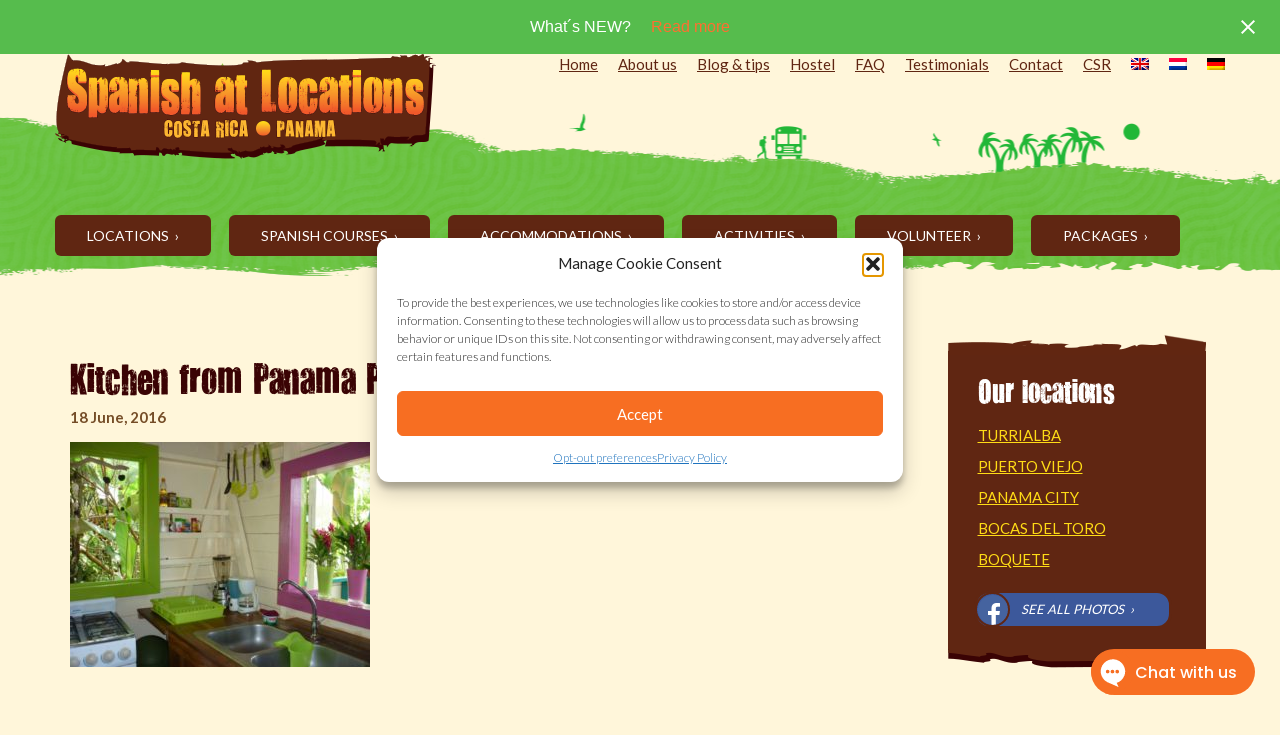

--- FILE ---
content_type: text/html; charset=UTF-8
request_url: https://spanishatlocations.com/accommodation/bocas-vacation-rentals/saigoncito78_3/
body_size: 11469
content:
<!DOCTYPE html>
<html lang="en">
<head>
    <meta charset="utf-8">
    <meta name="viewport" content="width=device-width, initial-scale=1.0">
    
    <link href='https://fonts.googleapis.com/css?family=Lato:300,400,700' rel='stylesheet' type='text/css'>
    <link href="https://maxcdn.bootstrapcdn.com/font-awesome/4.2.0/css/font-awesome.min.css" rel="stylesheet">
        <meta name='robots' content='index, follow, max-image-preview:large, max-snippet:-1, max-video-preview:-1' />
<link rel="alternate" hreflang="en-us" href="https://spanishatlocations.com/accommodation/bocas-vacation-rentals/saigoncito78_3/" />
<link rel="alternate" hreflang="nl-nl" href="https://spanishatlocations.com/nl/saigoncito78_3-2/" />
<link rel="alternate" hreflang="de-de" href="https://spanishatlocations.com/de/saigoncito78_3-2/" />
<link rel="alternate" hreflang="x-default" href="https://spanishatlocations.com/accommodation/bocas-vacation-rentals/saigoncito78_3/" />

	<!-- This site is optimized with the Yoast SEO plugin v26.6 - https://yoast.com/wordpress/plugins/seo/ -->
	<title>Kitchen from Panama Paradise cabins - Spanish at Locations</title>
	<link rel="canonical" href="https://spanishatlocations.com/accommodation/bocas-vacation-rentals/saigoncito78_3/" />
	<meta property="og:locale" content="en_US" />
	<meta property="og:type" content="article" />
	<meta property="og:title" content="Kitchen from Panama Paradise cabins - Spanish at Locations" />
	<meta property="og:url" content="https://spanishatlocations.com/accommodation/bocas-vacation-rentals/saigoncito78_3/" />
	<meta property="og:site_name" content="Spanish at Locations" />
	<meta property="article:publisher" content="https://www.facebook.com/spanishatlocations" />
	<meta property="article:modified_time" content="2016-12-12T17:02:35+00:00" />
	<meta property="og:image" content="https://spanishatlocations.com/accommodation/bocas-vacation-rentals/saigoncito78_3" />
	<meta property="og:image:width" content="600" />
	<meta property="og:image:height" content="450" />
	<meta property="og:image:type" content="image/jpeg" />
	<meta name="twitter:card" content="summary_large_image" />
	<meta name="twitter:site" content="@SpanishLocation" />
	<script type="application/ld+json" class="yoast-schema-graph">{"@context":"https://schema.org","@graph":[{"@type":"WebPage","@id":"https://spanishatlocations.com/accommodation/bocas-vacation-rentals/saigoncito78_3/","url":"https://spanishatlocations.com/accommodation/bocas-vacation-rentals/saigoncito78_3/","name":"Kitchen from Panama Paradise cabins - Spanish at Locations","isPartOf":{"@id":"https://spanishatlocations.com/#website"},"primaryImageOfPage":{"@id":"https://spanishatlocations.com/accommodation/bocas-vacation-rentals/saigoncito78_3/#primaryimage"},"image":{"@id":"https://spanishatlocations.com/accommodation/bocas-vacation-rentals/saigoncito78_3/#primaryimage"},"thumbnailUrl":"https://spanishatlocations.com/wp-content/uploads/saigoncito78_3.jpg","datePublished":"2016-06-18T23:13:41+00:00","dateModified":"2016-12-12T17:02:35+00:00","breadcrumb":{"@id":"https://spanishatlocations.com/accommodation/bocas-vacation-rentals/saigoncito78_3/#breadcrumb"},"inLanguage":"en-US","potentialAction":[{"@type":"ReadAction","target":["https://spanishatlocations.com/accommodation/bocas-vacation-rentals/saigoncito78_3/"]}]},{"@type":"ImageObject","inLanguage":"en-US","@id":"https://spanishatlocations.com/accommodation/bocas-vacation-rentals/saigoncito78_3/#primaryimage","url":"https://spanishatlocations.com/wp-content/uploads/saigoncito78_3.jpg","contentUrl":"https://spanishatlocations.com/wp-content/uploads/saigoncito78_3.jpg","width":600,"height":450,"caption":"Kitchen in tropical setting with purple and green details"},{"@type":"BreadcrumbList","@id":"https://spanishatlocations.com/accommodation/bocas-vacation-rentals/saigoncito78_3/#breadcrumb","itemListElement":[{"@type":"ListItem","position":1,"name":"Home","item":"https://spanishatlocations.com/"},{"@type":"ListItem","position":2,"name":"Bocas: Vacation Rentals","item":"https://spanishatlocations.com/accommodation/bocas-vacation-rentals/"},{"@type":"ListItem","position":3,"name":"Kitchen from Panama Paradise cabins"}]},{"@type":"WebSite","@id":"https://spanishatlocations.com/#website","url":"https://spanishatlocations.com/","name":"Spanish at Locations","description":"","publisher":{"@id":"https://spanishatlocations.com/#organization"},"potentialAction":[{"@type":"SearchAction","target":{"@type":"EntryPoint","urlTemplate":"https://spanishatlocations.com/?s={search_term_string}"},"query-input":{"@type":"PropertyValueSpecification","valueRequired":true,"valueName":"search_term_string"}}],"inLanguage":"en-US"},{"@type":"Organization","@id":"https://spanishatlocations.com/#organization","name":"Spanish at Locations","url":"https://spanishatlocations.com/","logo":{"@type":"ImageObject","inLanguage":"en-US","@id":"https://spanishatlocations.com/#/schema/logo/image/","url":"https://spanishatlocations.com/wp-content/uploads/spanishatlocations_logo.png","contentUrl":"https://spanishatlocations.com/wp-content/uploads/spanishatlocations_logo.png","width":356,"height":359,"caption":"Spanish at Locations"},"image":{"@id":"https://spanishatlocations.com/#/schema/logo/image/"},"sameAs":["https://www.facebook.com/spanishatlocations","https://x.com/SpanishLocation","https://www.youtube.com/user/spanishatlocations"]}]}</script>
	<!-- / Yoast SEO plugin. -->


<link rel="alternate" title="oEmbed (JSON)" type="application/json+oembed" href="https://spanishatlocations.com/wp-json/oembed/1.0/embed?url=https%3A%2F%2Fspanishatlocations.com%2Faccommodation%2Fbocas-vacation-rentals%2Fsaigoncito78_3%2F" />
<link rel="alternate" title="oEmbed (XML)" type="text/xml+oembed" href="https://spanishatlocations.com/wp-json/oembed/1.0/embed?url=https%3A%2F%2Fspanishatlocations.com%2Faccommodation%2Fbocas-vacation-rentals%2Fsaigoncito78_3%2F&#038;format=xml" />
<style id='wp-img-auto-sizes-contain-inline-css' type='text/css'>
img:is([sizes=auto i],[sizes^="auto," i]){contain-intrinsic-size:3000px 1500px}
/*# sourceURL=wp-img-auto-sizes-contain-inline-css */
</style>
<style id='wp-emoji-styles-inline-css' type='text/css'>

	img.wp-smiley, img.emoji {
		display: inline !important;
		border: none !important;
		box-shadow: none !important;
		height: 1em !important;
		width: 1em !important;
		margin: 0 0.07em !important;
		vertical-align: -0.1em !important;
		background: none !important;
		padding: 0 !important;
	}
/*# sourceURL=wp-emoji-styles-inline-css */
</style>
<link rel='stylesheet' id='wp-block-library-css' href='https://spanishatlocations.com/wp-includes/css/dist/block-library/style.min.css?ver=6.9' type='text/css' media='all' />
<style id='wp-block-library-inline-css' type='text/css'>
/*wp_block_styles_on_demand_placeholder:69750739846fb*/
/*# sourceURL=wp-block-library-inline-css */
</style>
<style id='classic-theme-styles-inline-css' type='text/css'>
/*! This file is auto-generated */
.wp-block-button__link{color:#fff;background-color:#32373c;border-radius:9999px;box-shadow:none;text-decoration:none;padding:calc(.667em + 2px) calc(1.333em + 2px);font-size:1.125em}.wp-block-file__button{background:#32373c;color:#fff;text-decoration:none}
/*# sourceURL=/wp-includes/css/classic-themes.min.css */
</style>
<link rel='stylesheet' id='wpml-legacy-dropdown-0-css' href='https://spanishatlocations.com/wp-content/plugins/sitepress-multilingual-cms/templates/language-switchers/legacy-dropdown/style.min.css?ver=1' type='text/css' media='all' />
<style id='wpml-legacy-dropdown-0-inline-css' type='text/css'>
.wpml-ls-statics-shortcode_actions, .wpml-ls-statics-shortcode_actions .wpml-ls-sub-menu, .wpml-ls-statics-shortcode_actions a {border-color:#cdcdcd;}.wpml-ls-statics-shortcode_actions a, .wpml-ls-statics-shortcode_actions .wpml-ls-sub-menu a, .wpml-ls-statics-shortcode_actions .wpml-ls-sub-menu a:link, .wpml-ls-statics-shortcode_actions li:not(.wpml-ls-current-language) .wpml-ls-link, .wpml-ls-statics-shortcode_actions li:not(.wpml-ls-current-language) .wpml-ls-link:link {color:#444444;background-color:#ffffff;}.wpml-ls-statics-shortcode_actions .wpml-ls-sub-menu a:hover,.wpml-ls-statics-shortcode_actions .wpml-ls-sub-menu a:focus, .wpml-ls-statics-shortcode_actions .wpml-ls-sub-menu a:link:hover, .wpml-ls-statics-shortcode_actions .wpml-ls-sub-menu a:link:focus {color:#000000;background-color:#eeeeee;}.wpml-ls-statics-shortcode_actions .wpml-ls-current-language > a {color:#444444;background-color:#ffffff;}.wpml-ls-statics-shortcode_actions .wpml-ls-current-language:hover>a, .wpml-ls-statics-shortcode_actions .wpml-ls-current-language>a:focus {color:#000000;background-color:#eeeeee;}
/*# sourceURL=wpml-legacy-dropdown-0-inline-css */
</style>
<link rel='stylesheet' id='wpml-menu-item-0-css' href='https://spanishatlocations.com/wp-content/plugins/sitepress-multilingual-cms/templates/language-switchers/menu-item/style.min.css?ver=1' type='text/css' media='all' />
<link rel='stylesheet' id='cmplz-general-css' href='https://spanishatlocations.com/wp-content/plugins/complianz-gdpr/assets/css/cookieblocker.min.css?ver=1767603350' type='text/css' media='all' />
<link rel='stylesheet' id='main-stylesheet-css' href='https://spanishatlocations.com/wp-content/themes/spanishatlocations/style.css?ver=0.0.1' type='text/css' media='all' />
<link rel='stylesheet' id='easy-notification-bar-css' href='https://spanishatlocations.com/wp-content/plugins/easy-notification-bar/assets/css/front.css?ver=1.6.1' type='text/css' media='all' />
<style id='easy-notification-bar-inline-css' type='text/css'>
.easy-notification-bar-is-disabled .easy-notification-bar{display:none!important;}.easy-notification-bar{background:#56bc4d;color:#ffffff;}
/*# sourceURL=easy-notification-bar-inline-css */
</style>
<!--n2css--><!--n2js--><script type="text/javascript" src="https://spanishatlocations.com/wp-includes/js/jquery/jquery.min.js?ver=3.7.1" id="jquery-core-js"></script>
<script type="text/javascript" src="https://spanishatlocations.com/wp-includes/js/jquery/jquery-migrate.min.js?ver=3.4.1" id="jquery-migrate-js"></script>
<script type="text/javascript" src="https://spanishatlocations.com/wp-content/plugins/sitepress-multilingual-cms/templates/language-switchers/legacy-dropdown/script.min.js?ver=1" id="wpml-legacy-dropdown-0-js"></script>
<script type="text/javascript" id="easy-notification-bar-inline-js-after">
/* <![CDATA[ */
(function(){const html = document.querySelector('html');if('undefined' !== typeof localStorage && 'yes' === localStorage.getItem('easy_notification_bar_is_hidden_1663088026') ){html.classList.add('easy-notification-bar-is-disabled');}else{html.classList.add('has-easy-notification-bar');}const script = document.querySelector('#easy-notification-bar-inline-js-after');if(script){script.remove();}}());
//# sourceURL=easy-notification-bar-inline-js-after
/* ]]> */
</script>
<link rel="https://api.w.org/" href="https://spanishatlocations.com/wp-json/" /><link rel="alternate" title="JSON" type="application/json" href="https://spanishatlocations.com/wp-json/wp/v2/media/1794" /><link rel="EditURI" type="application/rsd+xml" title="RSD" href="https://spanishatlocations.com/xmlrpc.php?rsd" />
<link rel='shortlink' href='https://spanishatlocations.com/?p=1794' />
<meta name="ti-site-data" content="eyJyIjoiMTowITc6MCEzMDowIiwibyI6Imh0dHBzOlwvXC9zcGFuaXNoYXRsb2NhdGlvbnMuY29tXC93cC1hZG1pblwvYWRtaW4tYWpheC5waHA/YWN0aW9uPXRpX29ubGluZV91c2Vyc19ib29raW5nJmFtcDtwPSUyRmFjY29tbW9kYXRpb24lMkZib2Nhcy12YWNhdGlvbi1yZW50YWxzJTJGc2FpZ29uY2l0bzc4XzMlMkYmYW1wO193cG5vbmNlPTYxZWE5NmYzZjkifQ==" /><meta name="generator" content="WPML ver:4.8.6 stt:39,1,3;" />
			<style>.cmplz-hidden {
					display: none !important;
				}</style>
		<script type="text/plain" data-service="hotjar" data-category="marketing">
		(function(h,o,t,j,a,r){
			h.hj=h.hj||function(){(h.hj.q=h.hj.q||[]).push(arguments)};
			h._hjSettings={hjid:2841945,hjsv:5};
			a=o.getElementsByTagName('head')[0];
			r=o.createElement('script');r.async=1;
			r.src=t+h._hjSettings.hjid+j+h._hjSettings.hjsv;
			a.appendChild(r);
		})(window,document,'//static.hotjar.com/c/hotjar-','.js?sv=');
		</script>
		<!-- Global site tag (gtag.js) - Google Ads: 994037974 -->
<script type="text/plain" data-service="google-analytics" data-category="statistics" async data-cmplz-src="https://www.googletagmanager.com/gtag/js?id=AW-994037974"></script>
<script>
  window.dataLayer = window.dataLayer || [];
  function gtag(){dataLayer.push(arguments);}
  gtag('js', new Date());

  gtag('config', 'AW-994037974');
</script>

<!-- Facebook Pixel Code -->
<script type="text/plain" data-service="facebook" data-category="marketing">
  !function(f,b,e,v,n,t,s)
  {if(f.fbq)return;n=f.fbq=function(){n.callMethod?
  n.callMethod.apply(n,arguments):n.queue.push(arguments)};
  if(!f._fbq)f._fbq=n;n.push=n;n.loaded=!0;n.version='2.0';
  n.queue=[];t=b.createElement(e);t.async=!0;
  t.src=v;s=b.getElementsByTagName(e)[0];
  s.parentNode.insertBefore(t,s)}(window, document,'script',
  'https://connect.facebook.net/en_US/fbevents.js');
  fbq('init', '334322940590957');
  fbq('track', 'PageView');
</script>
<noscript><img height="1" width="1" style="display:none"
  src="https://www.facebook.com/tr?id=334322940590957&ev=PageView&noscript=1"
/></noscript>
<!-- End Facebook Pixel Code -->
<!-- Global site tag (gtag.js) - Google Analytics -->
<script type="text/plain" data-service="google-analytics" data-category="statistics" async data-cmplz-src="https://www.googletagmanager.com/gtag/js?id=UA-15524717-1"></script>
<script>
  window.dataLayer = window.dataLayer || [];
  function gtag(){dataLayer.push(arguments);}
  gtag('js', new Date());

  gtag('config', 'UA-15524717-1');
</script>

<!-- Google Tag Manager -->
<script>(function(w,d,s,l,i){w[l]=w[l]||[];w[l].push({'gtm.start':
new Date().getTime(),event:'gtm.js'});var f=d.getElementsByTagName(s)[0],
j=d.createElement(s),dl=l!='dataLayer'?'&l='+l:'';j.async=true;j.src=
'https://www.googletagmanager.com/gtm.js?id='+i+dl;f.parentNode.insertBefore(j,f);
})(window,document,'script','dataLayer','GTM-PVQ36FD');</script>
<!-- End Google Tag Manager --><link rel="icon" href="https://spanishatlocations.com/wp-content/uploads/cropped-Logo-SpanishAtLocationsPeq-32x32.jpeg" sizes="32x32" />
<link rel="icon" href="https://spanishatlocations.com/wp-content/uploads/cropped-Logo-SpanishAtLocationsPeq-192x192.jpeg" sizes="192x192" />
<link rel="apple-touch-icon" href="https://spanishatlocations.com/wp-content/uploads/cropped-Logo-SpanishAtLocationsPeq-180x180.jpeg" />
<meta name="msapplication-TileImage" content="https://spanishatlocations.com/wp-content/uploads/cropped-Logo-SpanishAtLocationsPeq-270x270.jpeg" />
</head>

<body data-cmplz=1 class="attachment wp-singular attachment-template-default single single-attachment postid-1794 attachmentid-1794 attachment-jpeg wp-theme-spanishatlocations">
<!-- Google Tag Manager (noscript) -->
<noscript><iframe src="https://www.googletagmanager.com/ns.html?id=GTM-PVQ36FD"
height="0" width="0" style="display:none;visibility:hidden"></iframe></noscript>
<!-- End Google Tag Manager (noscript) -->
    			<div class="easy-notification-bar easy-notification-bar--align_center easy-notification-bar--button_right easy-notification-bar--collapsible easy-notification-bar--has_close_icon">
				<div class="easy-notification-bar-container enb-system-font">
											<div class="easy-notification-bar-message">What´s NEW? </div>
																<div class="easy-notification-bar-button">
							<a class="easy-notification-bar-button__link" href="/spanish-blog-tips" rel="noreferrer" target="_blank">Read more</a>
						</div>
									</div>
									<a class="easy-notification-bar__close" href="#" aria-label="Close notification" data-easy-notification-bar-close><svg width="24px" height="24px" xmlns="http://www.w3.org/2000/svg" viewBox="0 0 24 24" fill="currentColor"><path d="M0 0h24v24H0V0z" fill="none"/><path d="M19 6.41L17.59 5 12 10.59 6.41 5 5 6.41 10.59 12 5 17.59 6.41 19 12 13.41 17.59 19 19 17.59 13.41 12 19 6.41z"/></svg></a>
							</div>
			
<div class="main">

    <div class="masthead">

        <div class="navbar-mobile-menu navbar-fixed-top">

            <div class="container">

                <div class="nav navbar-nav">
                    <h1><a href="https://spanishatlocations.com"
                           title="Spanish at Locations">Spanish at Locations</a></h1>
                    <button type="button" class="navbar-toggle" data-toggle="collapse"
                            data-target=".navbar-collapse-mobile">
                        <span class="icon-bar"></span>
                        <span class="icon-bar"></span>
                        <span class="icon-bar"></span>
                        <span class="icon-bar"></span>
                    </button>
                </div>

                <nav class="collapse navbar-collapse-mobile mobile-menu" role="navigation">
                    <div class="menu-top-menu-container"><ul id="menu-top-menu" class="nav nav navbar-nav"><li id="menu-item-28" class="menu-item menu-item-type-post_type menu-item-object-page menu-item-home menu-item-28"><a href="https://spanishatlocations.com/">Home&nbsp;</a></li>
<li id="menu-item-29" class="menu-item menu-item-type-post_type menu-item-object-page menu-item-29"><a href="https://spanishatlocations.com/about-us/">About us&nbsp;</a></li>
<li id="menu-item-30" class="menu-item menu-item-type-post_type menu-item-object-page menu-item-30"><a href="https://spanishatlocations.com/spanish-blog-tips/">Blog &#038; tips&nbsp;</a></li>
<li id="menu-item-3244" class="menu-item menu-item-type-post_type menu-item-object-page menu-item-3244"><a href="https://spanishatlocations.com/book-room-hostel/">Hostel&nbsp;</a></li>
<li id="menu-item-31" class="menu-item menu-item-type-post_type menu-item-object-page menu-item-31"><a href="https://spanishatlocations.com/faq/">FAQ&nbsp;</a></li>
<li id="menu-item-6723" class="menu-item menu-item-type-post_type menu-item-object-page menu-item-6723"><a href="https://spanishatlocations.com/testimonials/">Testimonials&nbsp;</a></li>
<li id="menu-item-32" class="menu-item menu-item-type-post_type menu-item-object-page menu-item-32"><a href="https://spanishatlocations.com/contact/">Contact&nbsp;</a></li>
<li id="menu-item-5092" class="menu-item menu-item-type-post_type menu-item-object-page menu-item-5092"><a href="https://spanishatlocations.com/corporate-responsibility/">CSR&nbsp;</a></li>
<li id="menu-item-wpml-ls-3-en" class="menu-item-language menu-item-language-current menu-item wpml-ls-slot-3 wpml-ls-item wpml-ls-item-en wpml-ls-current-language wpml-ls-menu-item wpml-ls-first-item menu-item-type-wpml_ls_menu_item menu-item-object-wpml_ls_menu_item menu-item-wpml-ls-3-en"><a href="https://spanishatlocations.com/accommodation/bocas-vacation-rentals/saigoncito78_3/" role="menuitem"><img
            class="wpml-ls-flag"
            src="https://spanishatlocations.com/wp-content/plugins/sitepress-multilingual-cms/res/flags/en.png"
            alt="English"
            
            
    />&nbsp;</a></li>
<li id="menu-item-wpml-ls-3-nl" class="menu-item-language menu-item wpml-ls-slot-3 wpml-ls-item wpml-ls-item-nl wpml-ls-menu-item menu-item-type-wpml_ls_menu_item menu-item-object-wpml_ls_menu_item menu-item-wpml-ls-3-nl"><a href="https://spanishatlocations.com/nl/saigoncito78_3-2/" title="Switch to Dutch" aria-label="Switch to Dutch" role="menuitem"><img
            class="wpml-ls-flag"
            src="https://spanishatlocations.com/wp-content/plugins/sitepress-multilingual-cms/res/flags/nl.png"
            alt="Dutch"
            
            
    />&nbsp;</a></li>
<li id="menu-item-wpml-ls-3-de" class="menu-item-language menu-item wpml-ls-slot-3 wpml-ls-item wpml-ls-item-de wpml-ls-menu-item wpml-ls-last-item menu-item-type-wpml_ls_menu_item menu-item-object-wpml_ls_menu_item menu-item-wpml-ls-3-de"><a href="https://spanishatlocations.com/de/saigoncito78_3-2/" title="Switch to German" aria-label="Switch to German" role="menuitem"><img
            class="wpml-ls-flag"
            src="https://spanishatlocations.com/wp-content/plugins/sitepress-multilingual-cms/res/flags/de.png"
            alt="German"
            
            
    />&nbsp;</a></li>
</ul></div>                </nav>

            </div>

        </div><!-- nabar-mobile-menu -->

        <div class="banner navbar navbar-top-menu">

            <div class="container">

                <div class="row no-gutter">

                                            <div class="navbar-header">
                            <a class="brand" href="https://spanishatlocations.com">
                                <img
                                    src="https://spanishatlocations.com/wp-content/themes/spanishatlocations/img/spanishatlocations_logo_small.png"
                                    width="381" height="105"/>
                            </a>
                        </div>
                    
                    <div class="menu-top-menu-container"><ul id="menu-top-menu-1" class="nav nav navbar-nav"><li class="menu-item menu-item-type-post_type menu-item-object-page menu-item-home menu-item-28"><a href="https://spanishatlocations.com/">Home</a></li>
<li class="menu-item menu-item-type-post_type menu-item-object-page menu-item-29"><a href="https://spanishatlocations.com/about-us/">About us</a></li>
<li class="menu-item menu-item-type-post_type menu-item-object-page menu-item-30"><a href="https://spanishatlocations.com/spanish-blog-tips/">Blog &#038; tips</a></li>
<li class="menu-item menu-item-type-post_type menu-item-object-page menu-item-3244"><a href="https://spanishatlocations.com/book-room-hostel/">Hostel</a></li>
<li class="menu-item menu-item-type-post_type menu-item-object-page menu-item-31"><a href="https://spanishatlocations.com/faq/">FAQ</a></li>
<li class="menu-item menu-item-type-post_type menu-item-object-page menu-item-6723"><a href="https://spanishatlocations.com/testimonials/">Testimonials</a></li>
<li class="menu-item menu-item-type-post_type menu-item-object-page menu-item-32"><a href="https://spanishatlocations.com/contact/">Contact</a></li>
<li class="menu-item menu-item-type-post_type menu-item-object-page menu-item-5092"><a href="https://spanishatlocations.com/corporate-responsibility/">CSR</a></li>
<li class="menu-item-language menu-item-language-current menu-item wpml-ls-slot-3 wpml-ls-item wpml-ls-item-en wpml-ls-current-language wpml-ls-menu-item wpml-ls-first-item menu-item-type-wpml_ls_menu_item menu-item-object-wpml_ls_menu_item menu-item-wpml-ls-3-en"><a href="https://spanishatlocations.com/accommodation/bocas-vacation-rentals/saigoncito78_3/" role="menuitem"><img
            class="wpml-ls-flag"
            src="https://spanishatlocations.com/wp-content/plugins/sitepress-multilingual-cms/res/flags/en.png"
            alt="English"
            
            
    /></a></li>
<li class="menu-item-language menu-item wpml-ls-slot-3 wpml-ls-item wpml-ls-item-nl wpml-ls-menu-item menu-item-type-wpml_ls_menu_item menu-item-object-wpml_ls_menu_item menu-item-wpml-ls-3-nl"><a href="https://spanishatlocations.com/nl/saigoncito78_3-2/" title="Switch to Dutch" aria-label="Switch to Dutch" role="menuitem"><img
            class="wpml-ls-flag"
            src="https://spanishatlocations.com/wp-content/plugins/sitepress-multilingual-cms/res/flags/nl.png"
            alt="Dutch"
            
            
    /></a></li>
<li class="menu-item-language menu-item wpml-ls-slot-3 wpml-ls-item wpml-ls-item-de wpml-ls-menu-item wpml-ls-last-item menu-item-type-wpml_ls_menu_item menu-item-object-wpml_ls_menu_item menu-item-wpml-ls-3-de"><a href="https://spanishatlocations.com/de/saigoncito78_3-2/" title="Switch to German" aria-label="Switch to German" role="menuitem"><img
            class="wpml-ls-flag"
            src="https://spanishatlocations.com/wp-content/plugins/sitepress-multilingual-cms/res/flags/de.png"
            alt="German"
            
            
    /></a></li>
</ul></div>
                </div><!-- row -->

            </div><!-- container -->

        </div><!-- top-menu -->


        

        <div class="banner navbar navbar-default main-nav">

            <div class="container">

                <div class="row no-gutter">

                    <nav role="navigation">
                        <div class="menu-main-menu-container"><ul id="menu-main-menu" class="nav nav navbar-nav"><li id="menu-item-3005" class="location-menu-item menu-item menu-item-type-post_type_archive menu-item-object-location menu-item-3005"><a href="https://spanishatlocations.com/spanish-school-locations/">Locations&nbsp;</a></li>
<li id="menu-item-3007" class="course-menu-item menu-item menu-item-type-post_type_archive menu-item-object-course menu-item-3007"><a href="https://spanishatlocations.com/spanish-courses/">Spanish Courses&nbsp;</a></li>
<li id="menu-item-3006" class="accomodation-menu-item menu-item menu-item-type-post_type_archive menu-item-object-accomodation menu-item-3006"><a href="https://spanishatlocations.com/accommodation/">Accommodations&nbsp;</a></li>
<li id="menu-item-3008" class="activities-menu-item menu-item menu-item-type-post_type_archive menu-item-object-activities menu-item-3008"><a href="https://spanishatlocations.com/activities/">Activities&nbsp;</a></li>
<li id="menu-item-3009" class="volunteer-menu-item menu-item menu-item-type-post_type_archive menu-item-object-volunteer menu-item-3009"><a href="https://spanishatlocations.com/volunteer/">Volunteer&nbsp;</a></li>
<li id="menu-item-3010" class="program-menu-item menu-item menu-item-type-post_type_archive menu-item-object-program menu-item-3010"><a href="https://spanishatlocations.com/packages/">Packages&nbsp;</a></li>
</ul></div>
                    </nav>

                </div><!-- row -->


            </div><!-- container -->

        </div><!-- main-nav -->

    </div><!-- masthead -->	
	<section class="content">

		<div class="container">
			
			<div class="row">
				
				<div class="col-md-9 content-area">
				
						
					
							
						
							
						
							<div class="post">
								
								<h1>Kitchen from Panama Paradise cabins</h2>
									
																
								<time class="date" datetime="06-18-2016">18 June, 2016</time>
									
								<p class="attachment"><a href='https://spanishatlocations.com/wp-content/uploads/saigoncito78_3.jpg'><img fetchpriority="high" decoding="async" width="300" height="225" src="https://spanishatlocations.com/wp-content/uploads/saigoncito78_3-300x225.jpg" class="attachment-medium size-medium" alt="Kitchen in tropical setting with purple and green details" srcset="https://spanishatlocations.com/wp-content/uploads/saigoncito78_3-300x225.jpg 300w, https://spanishatlocations.com/wp-content/uploads/saigoncito78_3.jpg 600w" sizes="(max-width: 300px) 100vw, 300px" /></a></p>
								
							</div>
							
		
									
				</div><!-- col -->
				
				
				<div class="col-md-3"> 
					
					<div class="sidebar">
	
	<div class="before"></div>
	
	<div id="sidebar">	
			
		<h2>Our locations</h2> 
		
		<ul class="nav">
			
						
			<li class="page_item page-item-46"><a href="https://spanishatlocations.com/spanish-school-locations/learn-spanish-in-turrialba/">Turrialba</a></li>
<li class="page_item page-item-47"><a href="https://spanishatlocations.com/spanish-school-locations/learn-spanish-in-puerto-viejo/">Puerto Viejo</a></li>
<li class="page_item page-item-48"><a href="https://spanishatlocations.com/spanish-school-locations/learn-spanish-in-panama-city/">Panama City</a></li>
<li class="page_item page-item-49"><a href="https://spanishatlocations.com/spanish-school-locations/learn-spanish-in-bocas-del-toro/">Bocas del Toro</a></li>
<li class="page_item page-item-50"><a href="https://spanishatlocations.com/spanish-school-locations/learn-spanish-in-boquete/">Boquete</a></li>
 
							
		</ul>
		
				
			<a href="https://www.facebook.com/spanishatlocations" title="Kitchen from Panama Paradise cabins Facebook" target="_blank" class="btn btn-fb">See all photos&nbsp;&nbsp;&rsaquo;</a>
		
				
	</div><!-- #sidebar -->
	
	<div class="after"></div>
	
</div><!-- .sidebar -->							
				</div><!-- col -->
				
			</div><!-- row-->
		
		</div><!-- container-->			

	</section>
	
<div class="footer-spacer"></div>

<footer id="footer">
	
	<div class="container">
		
		<div class="row">
		    
	        <div class="col-sm-2">
    	        
    	        <div class="h5">Menu</div>
    				
    				<nav role="navigation">
                        <div class="menu-footer-menu-container"><ul id="menu-footer-menu" class="list-unstyled"><li id="menu-item-39" class="menu-item menu-item-type-post_type menu-item-object-page menu-item-home menu-item-39"><a href="https://spanishatlocations.com/">Home</a></li>
<li id="menu-item-40" class="menu-item menu-item-type-post_type menu-item-object-page menu-item-40"><a href="https://spanishatlocations.com/about-us/">About us</a></li>
<li id="menu-item-42" class="menu-item menu-item-type-post_type menu-item-object-page menu-item-42"><a href="https://spanishatlocations.com/faq/">FAQ</a></li>
<li id="menu-item-3245" class="menu-item menu-item-type-post_type menu-item-object-page menu-item-3245"><a href="https://spanishatlocations.com/book-room-hostel/">Book a room</a></li>
<li id="menu-item-5093" class="menu-item menu-item-type-post_type menu-item-object-page menu-item-5093"><a href="https://spanishatlocations.com/corporate-responsibility/">Corporate responsibility</a></li>
<li id="menu-item-5323" class="menu-item menu-item-type-post_type menu-item-object-page menu-item-privacy-policy menu-item-5323"><a rel="privacy-policy" href="https://spanishatlocations.com/privacy-policy/">Privacy Policy</a></li>
<li id="menu-item-5329" class="menu-item menu-item-type-post_type menu-item-object-page menu-item-5329"><a href="https://spanishatlocations.com/opt-out-preferences/">Opt-out preferences</a></li>
</ul></div>    				</nav>
    				
            </div><!-- col -->
    		
    		<div class="col-sm-3">
	    		
				<div class="h5">Other services &amp; options</div>

								
					<ul class="list-unstyled">
						<li><a href="https://spanishatlocations.com/what-other-people-say/">What other people say</a></li><li><a href="https://spanishatlocations.com/application-to-volunteer-with-us/">Want to volunteer in our company?</a></li>					</ul>
				
				
            </div><!-- col -->
            
    		<div class="col-sm-3 no-padding">
	    		
    	        <div class="h5">Contact</div>

								
					<ul class="list-unstyled">
												<li>Contact us on whatsapp: +507 63642434</li>
												<li><a href="https://spanishatlocations.com/contact/">Request a call-back</a></li>
												<li><a href="https://spanishatlocations.com/contact/">Use our contact form</a></li>
											</ul>
				
								
				<ul class="list-inline">
					<li><a href="https://twitter.com/SpanishLocation" target="_blank" class="social-icon twitter"></a></li>
					<li><a href="http://www.youtube.com/user/spanishatlocations" target="_blank" class="social-icon youtube"></a></li>
					<li><a href="https://www.facebook.com/spanishatlocations" target="_blank" class="social-icon facebook"></a></li>
					<li><a href="skype:spanish.at.locations?call" target="_blank" class="social-icon skype"></a></li>
    			</ul>
    			
            </div><!-- col -->
            
            <div class="col-sm-4 no-padding">
	            
    	       <a href="https://spanishatlocations.com/about-us/study-for-our-planet/" title="Study for our planet"><img src="https://spanishatlocations.com/wp-content/themes/spanishatlocations/img/study-for-our-planet.png" width="130" height="145" title="Study for our planet" class="img-responsive pull-left hidden-sm margin-bottom"/></a>
    	        
	            
    	        <a href="https://spanishatlocations.com/booking-prices/" class="btn btn-booking-call pull-right">Booking &amp; prices &rsaquo;</a>
    	        
            </div><!-- col --> 
		        
		</div><!-- row -->
		
	</div><!-- container -->
	
</footer>

</div> <!-- main -->

    <script src="https://spanishatlocations.com/wp-content/themes/spanishatlocations/js/min/bootstrap-min.js"></script>
	<script src="https://spanishatlocations.com/wp-content/themes/spanishatlocations/js/jquery.flexslider-min.js"></script>
	<script src="https://spanishatlocations.com/wp-content/themes/spanishatlocations/js/min/retina-min.js"></script>
	<script src="https://spanishatlocations.com/wp-content/themes/spanishatlocations/js/functions.js"></script>
	<script type="speculationrules">
{"prefetch":[{"source":"document","where":{"and":[{"href_matches":"/*"},{"not":{"href_matches":["/wp-*.php","/wp-admin/*","/wp-content/uploads/*","/wp-content/*","/wp-content/plugins/*","/wp-content/themes/spanishatlocations/*","/*\\?(.+)"]}},{"not":{"selector_matches":"a[rel~=\"nofollow\"]"}},{"not":{"selector_matches":".no-prefetch, .no-prefetch a"}}]},"eagerness":"conservative"}]}
</script>

<!-- Consent Management powered by Complianz | GDPR/CCPA Cookie Consent https://wordpress.org/plugins/complianz-gdpr -->
<div id="cmplz-cookiebanner-container"><div class="cmplz-cookiebanner cmplz-hidden banner-1 bottom-right-view-preferences optout cmplz-center cmplz-categories-type-view-preferences" aria-modal="true" data-nosnippet="true" role="dialog" aria-live="polite" aria-labelledby="cmplz-header-1-optout" aria-describedby="cmplz-message-1-optout">
	<div class="cmplz-header">
		<div class="cmplz-logo"></div>
		<div class="cmplz-title" id="cmplz-header-1-optout">Manage Cookie Consent</div>
		<div class="cmplz-close" tabindex="0" role="button" aria-label="Close dialog">
			<svg aria-hidden="true" focusable="false" data-prefix="fas" data-icon="times" class="svg-inline--fa fa-times fa-w-11" role="img" xmlns="http://www.w3.org/2000/svg" viewBox="0 0 352 512"><path fill="currentColor" d="M242.72 256l100.07-100.07c12.28-12.28 12.28-32.19 0-44.48l-22.24-22.24c-12.28-12.28-32.19-12.28-44.48 0L176 189.28 75.93 89.21c-12.28-12.28-32.19-12.28-44.48 0L9.21 111.45c-12.28 12.28-12.28 32.19 0 44.48L109.28 256 9.21 356.07c-12.28 12.28-12.28 32.19 0 44.48l22.24 22.24c12.28 12.28 32.2 12.28 44.48 0L176 322.72l100.07 100.07c12.28 12.28 32.2 12.28 44.48 0l22.24-22.24c12.28-12.28 12.28-32.19 0-44.48L242.72 256z"></path></svg>
		</div>
	</div>

	<div class="cmplz-divider cmplz-divider-header"></div>
	<div class="cmplz-body">
		<div class="cmplz-message" id="cmplz-message-1-optout">To provide the best experiences, we use technologies like cookies to store and/or access device information. Consenting to these technologies will allow us to process data such as browsing behavior or unique IDs on this site. Not consenting or withdrawing consent, may adversely affect certain features and functions.</div>
		<!-- categories start -->
		<div class="cmplz-categories">
			<details class="cmplz-category cmplz-functional" >
				<summary>
						<span class="cmplz-category-header">
							<span class="cmplz-category-title">Functional</span>
							<span class='cmplz-always-active'>
								<span class="cmplz-banner-checkbox">
									<input type="checkbox"
										   id="cmplz-functional-optout"
										   data-category="cmplz_functional"
										   class="cmplz-consent-checkbox cmplz-functional"
										   size="40"
										   value="1"/>
									<label class="cmplz-label" for="cmplz-functional-optout"><span class="screen-reader-text">Functional</span></label>
								</span>
								Always active							</span>
							<span class="cmplz-icon cmplz-open">
								<svg xmlns="http://www.w3.org/2000/svg" viewBox="0 0 448 512"  height="18" ><path d="M224 416c-8.188 0-16.38-3.125-22.62-9.375l-192-192c-12.5-12.5-12.5-32.75 0-45.25s32.75-12.5 45.25 0L224 338.8l169.4-169.4c12.5-12.5 32.75-12.5 45.25 0s12.5 32.75 0 45.25l-192 192C240.4 412.9 232.2 416 224 416z"/></svg>
							</span>
						</span>
				</summary>
				<div class="cmplz-description">
					<span class="cmplz-description-functional">The technical storage or access is strictly necessary for the legitimate purpose of enabling the use of a specific service explicitly requested by the subscriber or user, or for the sole purpose of carrying out the transmission of a communication over an electronic communications network.</span>
				</div>
			</details>

			<details class="cmplz-category cmplz-preferences" >
				<summary>
						<span class="cmplz-category-header">
							<span class="cmplz-category-title">Preferences</span>
							<span class="cmplz-banner-checkbox">
								<input type="checkbox"
									   id="cmplz-preferences-optout"
									   data-category="cmplz_preferences"
									   class="cmplz-consent-checkbox cmplz-preferences"
									   size="40"
									   value="1"/>
								<label class="cmplz-label" for="cmplz-preferences-optout"><span class="screen-reader-text">Preferences</span></label>
							</span>
							<span class="cmplz-icon cmplz-open">
								<svg xmlns="http://www.w3.org/2000/svg" viewBox="0 0 448 512"  height="18" ><path d="M224 416c-8.188 0-16.38-3.125-22.62-9.375l-192-192c-12.5-12.5-12.5-32.75 0-45.25s32.75-12.5 45.25 0L224 338.8l169.4-169.4c12.5-12.5 32.75-12.5 45.25 0s12.5 32.75 0 45.25l-192 192C240.4 412.9 232.2 416 224 416z"/></svg>
							</span>
						</span>
				</summary>
				<div class="cmplz-description">
					<span class="cmplz-description-preferences">The technical storage or access is necessary for the legitimate purpose of storing preferences that are not requested by the subscriber or user.</span>
				</div>
			</details>

			<details class="cmplz-category cmplz-statistics" >
				<summary>
						<span class="cmplz-category-header">
							<span class="cmplz-category-title">Statistics</span>
							<span class="cmplz-banner-checkbox">
								<input type="checkbox"
									   id="cmplz-statistics-optout"
									   data-category="cmplz_statistics"
									   class="cmplz-consent-checkbox cmplz-statistics"
									   size="40"
									   value="1"/>
								<label class="cmplz-label" for="cmplz-statistics-optout"><span class="screen-reader-text">Statistics</span></label>
							</span>
							<span class="cmplz-icon cmplz-open">
								<svg xmlns="http://www.w3.org/2000/svg" viewBox="0 0 448 512"  height="18" ><path d="M224 416c-8.188 0-16.38-3.125-22.62-9.375l-192-192c-12.5-12.5-12.5-32.75 0-45.25s32.75-12.5 45.25 0L224 338.8l169.4-169.4c12.5-12.5 32.75-12.5 45.25 0s12.5 32.75 0 45.25l-192 192C240.4 412.9 232.2 416 224 416z"/></svg>
							</span>
						</span>
				</summary>
				<div class="cmplz-description">
					<span class="cmplz-description-statistics">The technical storage or access that is used exclusively for statistical purposes.</span>
					<span class="cmplz-description-statistics-anonymous">The technical storage or access that is used exclusively for anonymous statistical purposes. Without a subpoena, voluntary compliance on the part of your Internet Service Provider, or additional records from a third party, information stored or retrieved for this purpose alone cannot usually be used to identify you.</span>
				</div>
			</details>
			<details class="cmplz-category cmplz-marketing" >
				<summary>
						<span class="cmplz-category-header">
							<span class="cmplz-category-title">Marketing</span>
							<span class="cmplz-banner-checkbox">
								<input type="checkbox"
									   id="cmplz-marketing-optout"
									   data-category="cmplz_marketing"
									   class="cmplz-consent-checkbox cmplz-marketing"
									   size="40"
									   value="1"/>
								<label class="cmplz-label" for="cmplz-marketing-optout"><span class="screen-reader-text">Marketing</span></label>
							</span>
							<span class="cmplz-icon cmplz-open">
								<svg xmlns="http://www.w3.org/2000/svg" viewBox="0 0 448 512"  height="18" ><path d="M224 416c-8.188 0-16.38-3.125-22.62-9.375l-192-192c-12.5-12.5-12.5-32.75 0-45.25s32.75-12.5 45.25 0L224 338.8l169.4-169.4c12.5-12.5 32.75-12.5 45.25 0s12.5 32.75 0 45.25l-192 192C240.4 412.9 232.2 416 224 416z"/></svg>
							</span>
						</span>
				</summary>
				<div class="cmplz-description">
					<span class="cmplz-description-marketing">The technical storage or access is required to create user profiles to send advertising, or to track the user on a website or across several websites for similar marketing purposes.</span>
				</div>
			</details>
		</div><!-- categories end -->
			</div>

	<div class="cmplz-links cmplz-information">
		<ul>
			<li><a class="cmplz-link cmplz-manage-options cookie-statement" href="#" data-relative_url="#cmplz-manage-consent-container">Manage options</a></li>
			<li><a class="cmplz-link cmplz-manage-third-parties cookie-statement" href="#" data-relative_url="#cmplz-cookies-overview">Manage services</a></li>
			<li><a class="cmplz-link cmplz-manage-vendors tcf cookie-statement" href="#" data-relative_url="#cmplz-tcf-wrapper">Manage {vendor_count} vendors</a></li>
			<li><a class="cmplz-link cmplz-external cmplz-read-more-purposes tcf" target="_blank" rel="noopener noreferrer nofollow" href="https://cookiedatabase.org/tcf/purposes/" aria-label="Read more about TCF purposes on Cookie Database">Read more about these purposes</a></li>
		</ul>
			</div>

	<div class="cmplz-divider cmplz-footer"></div>

	<div class="cmplz-buttons">
		<button class="cmplz-btn cmplz-accept">Accept</button>
		<button class="cmplz-btn cmplz-deny">Deny</button>
		<button class="cmplz-btn cmplz-view-preferences">View preferences</button>
		<button class="cmplz-btn cmplz-save-preferences">Save preferences</button>
		<a class="cmplz-btn cmplz-manage-options tcf cookie-statement" href="#" data-relative_url="#cmplz-manage-consent-container">View preferences</a>
			</div>

	
	<div class="cmplz-documents cmplz-links">
		<ul>
			<li><a class="cmplz-link cookie-statement" href="#" data-relative_url="">{title}</a></li>
			<li><a class="cmplz-link privacy-statement" href="#" data-relative_url="">{title}</a></li>
			<li><a class="cmplz-link impressum" href="#" data-relative_url="">{title}</a></li>
		</ul>
			</div>
</div>
</div>
					<div id="cmplz-manage-consent" data-nosnippet="true"><button class="cmplz-btn cmplz-hidden cmplz-manage-consent manage-consent-1">Manage consent</button>

</div><script type="text/javascript" id="easy-notification-bar-js-extra">
/* <![CDATA[ */
var easyNotificationBar = {"local_storage_keyname":"easy_notification_bar_is_hidden_1663088026"};
//# sourceURL=easy-notification-bar-js-extra
/* ]]> */
</script>
<script type="text/javascript" src="https://spanishatlocations.com/wp-content/plugins/easy-notification-bar/assets/js/front.js?ver=1.6.1" id="easy-notification-bar-js" defer="defer" data-wp-strategy="defer"></script>
<script type="text/javascript" id="cmplz-cookiebanner-js-extra">
/* <![CDATA[ */
var complianz = {"prefix":"cmplz_","user_banner_id":"1","set_cookies":[],"block_ajax_content":"","banner_version":"23","version":"7.4.4.2","store_consent":"","do_not_track_enabled":"","consenttype":"optout","region":"us","geoip":"","dismiss_timeout":"","disable_cookiebanner":"","soft_cookiewall":"","dismiss_on_scroll":"","cookie_expiry":"365","url":"https://spanishatlocations.com/wp-json/complianz/v1/","locale":"lang=en&locale=en_US","set_cookies_on_root":"","cookie_domain":"","current_policy_id":"14","cookie_path":"/","categories":{"statistics":"statistics","marketing":"marketing"},"tcf_active":"","placeholdertext":"Click to accept {category} cookies and enable this content","css_file":"https://spanishatlocations.com/wp-content/uploads/complianz/css/banner-{banner_id}-{type}.css?v=23","page_links":{"us":{"cookie-statement":{"title":"Opt-out preferences","url":"https://spanishatlocations.com/opt-out-preferences/"},"privacy-statement":{"title":"Privacy Policy","url":"https://spanishatlocations.com/privacy-policy/"}}},"tm_categories":"","forceEnableStats":"","preview":"","clean_cookies":"","aria_label":"Click to accept {category} cookies and enable this content"};
//# sourceURL=cmplz-cookiebanner-js-extra
/* ]]> */
</script>
<script defer type="text/javascript" src="https://spanishatlocations.com/wp-content/plugins/complianz-gdpr/cookiebanner/js/complianz.min.js?ver=1767603350" id="cmplz-cookiebanner-js"></script>
<script id="wp-emoji-settings" type="application/json">
{"baseUrl":"https://s.w.org/images/core/emoji/17.0.2/72x72/","ext":".png","svgUrl":"https://s.w.org/images/core/emoji/17.0.2/svg/","svgExt":".svg","source":{"concatemoji":"https://spanishatlocations.com/wp-includes/js/wp-emoji-release.min.js?ver=6.9"}}
</script>
<script type="module">
/* <![CDATA[ */
/*! This file is auto-generated */
const a=JSON.parse(document.getElementById("wp-emoji-settings").textContent),o=(window._wpemojiSettings=a,"wpEmojiSettingsSupports"),s=["flag","emoji"];function i(e){try{var t={supportTests:e,timestamp:(new Date).valueOf()};sessionStorage.setItem(o,JSON.stringify(t))}catch(e){}}function c(e,t,n){e.clearRect(0,0,e.canvas.width,e.canvas.height),e.fillText(t,0,0);t=new Uint32Array(e.getImageData(0,0,e.canvas.width,e.canvas.height).data);e.clearRect(0,0,e.canvas.width,e.canvas.height),e.fillText(n,0,0);const a=new Uint32Array(e.getImageData(0,0,e.canvas.width,e.canvas.height).data);return t.every((e,t)=>e===a[t])}function p(e,t){e.clearRect(0,0,e.canvas.width,e.canvas.height),e.fillText(t,0,0);var n=e.getImageData(16,16,1,1);for(let e=0;e<n.data.length;e++)if(0!==n.data[e])return!1;return!0}function u(e,t,n,a){switch(t){case"flag":return n(e,"\ud83c\udff3\ufe0f\u200d\u26a7\ufe0f","\ud83c\udff3\ufe0f\u200b\u26a7\ufe0f")?!1:!n(e,"\ud83c\udde8\ud83c\uddf6","\ud83c\udde8\u200b\ud83c\uddf6")&&!n(e,"\ud83c\udff4\udb40\udc67\udb40\udc62\udb40\udc65\udb40\udc6e\udb40\udc67\udb40\udc7f","\ud83c\udff4\u200b\udb40\udc67\u200b\udb40\udc62\u200b\udb40\udc65\u200b\udb40\udc6e\u200b\udb40\udc67\u200b\udb40\udc7f");case"emoji":return!a(e,"\ud83e\u1fac8")}return!1}function f(e,t,n,a){let r;const o=(r="undefined"!=typeof WorkerGlobalScope&&self instanceof WorkerGlobalScope?new OffscreenCanvas(300,150):document.createElement("canvas")).getContext("2d",{willReadFrequently:!0}),s=(o.textBaseline="top",o.font="600 32px Arial",{});return e.forEach(e=>{s[e]=t(o,e,n,a)}),s}function r(e){var t=document.createElement("script");t.src=e,t.defer=!0,document.head.appendChild(t)}a.supports={everything:!0,everythingExceptFlag:!0},new Promise(t=>{let n=function(){try{var e=JSON.parse(sessionStorage.getItem(o));if("object"==typeof e&&"number"==typeof e.timestamp&&(new Date).valueOf()<e.timestamp+604800&&"object"==typeof e.supportTests)return e.supportTests}catch(e){}return null}();if(!n){if("undefined"!=typeof Worker&&"undefined"!=typeof OffscreenCanvas&&"undefined"!=typeof URL&&URL.createObjectURL&&"undefined"!=typeof Blob)try{var e="postMessage("+f.toString()+"("+[JSON.stringify(s),u.toString(),c.toString(),p.toString()].join(",")+"));",a=new Blob([e],{type:"text/javascript"});const r=new Worker(URL.createObjectURL(a),{name:"wpTestEmojiSupports"});return void(r.onmessage=e=>{i(n=e.data),r.terminate(),t(n)})}catch(e){}i(n=f(s,u,c,p))}t(n)}).then(e=>{for(const n in e)a.supports[n]=e[n],a.supports.everything=a.supports.everything&&a.supports[n],"flag"!==n&&(a.supports.everythingExceptFlag=a.supports.everythingExceptFlag&&a.supports[n]);var t;a.supports.everythingExceptFlag=a.supports.everythingExceptFlag&&!a.supports.flag,a.supports.everything||((t=a.source||{}).concatemoji?r(t.concatemoji):t.wpemoji&&t.twemoji&&(r(t.twemoji),r(t.wpemoji)))});
//# sourceURL=https://spanishatlocations.com/wp-includes/js/wp-emoji-loader.min.js
/* ]]> */
</script>


 <div id="formillachat" style="z-index:100 "></div><div id="formillawindowholder"><span style="display:none"></span></div><script type="text/javascript">      (function () {       var head = document.getElementsByTagName("head").item(0);       var script = document.createElement('script');       var src = (document.location.protocol == "https:" ? 'https://www.formilla.com/scripts/feedback.js' : 'http://www.formilla.com/scripts/feedback.js');      script.setAttribute("type", "text/javascript"); script.setAttribute("src", src); script.setAttribute("async", true);       var complete = false;       script.onload = script.onreadystatechange = function () {         if (!complete && (!this.readyState || this.readyState == 'loaded' || this.readyState == 'complete')) {           complete = true;           Formilla.guid = 'cs220938-ae85-427e-a676-ecdca74cff91';          Formilla.loadFormillaChatButton();             }      };       head.appendChild(script);   })();  </script> 	
  </body>
</html>

--- FILE ---
content_type: application/javascript
request_url: https://spanishatlocations.com/wp-content/themes/spanishatlocations/js/min/bootstrap-min.js
body_size: 3380
content:
+function($){"use strict";function t(t){return this.each(function(){var n=$(this),i=n.data("bs.affix"),a="object"==typeof t&&t;i||n.data("bs.affix",i=new e(this,a)),"string"==typeof t&&i[t]()})}var e=function(t,n){this.options=$.extend({},e.DEFAULTS,n),this.$target=$(this.options.target).on("scroll.bs.affix.data-api",$.proxy(this.checkPosition,this)).on("click.bs.affix.data-api",$.proxy(this.checkPositionWithEventLoop,this)),this.$element=$(t),this.affixed=this.unpin=this.pinnedOffset=null,this.checkPosition()};e.VERSION="3.3.0",e.RESET="affix affix-top affix-bottom",e.DEFAULTS={offset:0,target:window},e.prototype.getState=function(t,e,n,i){var a=this.$target.scrollTop(),o=this.$element.offset(),s=this.$target.height();if(null!=n&&"top"==this.affixed)return n>a?"top":!1;if("bottom"==this.affixed)return null!=n?a+this.unpin<=o.top?!1:"bottom":t-i>=a+s?!1:"bottom";var r=null==this.affixed,l=r?a:o.top,d=r?s:e;return null!=n&&n>=l?"top":null!=i&&l+d>=t-i?"bottom":!1},e.prototype.getPinnedOffset=function(){if(this.pinnedOffset)return this.pinnedOffset;this.$element.removeClass(e.RESET).addClass("affix");var t=this.$target.scrollTop(),n=this.$element.offset();return this.pinnedOffset=n.top-t},e.prototype.checkPositionWithEventLoop=function(){setTimeout($.proxy(this.checkPosition,this),1)},e.prototype.checkPosition=function(){if(this.$element.is(":visible")){var t=this.$element.height(),n=this.options.offset,i=n.top,a=n.bottom,o=$("body").height();"object"!=typeof n&&(a=i=n),"function"==typeof i&&(i=n.top(this.$element)),"function"==typeof a&&(a=n.bottom(this.$element));var s=this.getState(o,t,i,a);if(this.affixed!=s){null!=this.unpin&&this.$element.css("top","");var r="affix"+(s?"-"+s:""),l=$.Event(r+".bs.affix");if(this.$element.trigger(l),l.isDefaultPrevented())return;this.affixed=s,this.unpin="bottom"==s?this.getPinnedOffset():null,this.$element.removeClass(e.RESET).addClass(r).trigger(r.replace("affix","affixed")+".bs.affix")}"bottom"==s&&this.$element.offset({top:o-t-a})}};var n=$.fn.affix;$.fn.affix=t,$.fn.affix.Constructor=e,$.fn.affix.noConflict=function(){return $.fn.affix=n,this},$(window).on("load",function(){$('[data-spy="affix"]').each(function(){var e=$(this),n=e.data();n.offset=n.offset||{},null!=n.offsetBottom&&(n.offset.bottom=n.offsetBottom),null!=n.offsetTop&&(n.offset.top=n.offsetTop),t.call(e,n)})})}(jQuery),+function($){"use strict";function t(t){return this.each(function(){var n=$(this),i=n.data("bs.button"),a="object"==typeof t&&t;i||n.data("bs.button",i=new e(this,a)),"toggle"==t?i.toggle():t&&i.setState(t)})}var e=function(t,n){this.$element=$(t),this.options=$.extend({},e.DEFAULTS,n),this.isLoading=!1};e.VERSION="3.3.0",e.DEFAULTS={loadingText:"loading..."},e.prototype.setState=function(t){var e="disabled",n=this.$element,i=n.is("input")?"val":"html",a=n.data();t+="Text",null==a.resetText&&n.data("resetText",n[i]()),setTimeout($.proxy(function(){n[i](null==a[t]?this.options[t]:a[t]),"loadingText"==t?(this.isLoading=!0,n.addClass(e).attr(e,e)):this.isLoading&&(this.isLoading=!1,n.removeClass(e).removeAttr(e))},this),0)},e.prototype.toggle=function(){var t=!0,e=this.$element.closest('[data-toggle="buttons"]');if(e.length){var n=this.$element.find("input");"radio"==n.prop("type")&&(n.prop("checked")&&this.$element.hasClass("active")?t=!1:e.find(".active").removeClass("active")),t&&n.prop("checked",!this.$element.hasClass("active")).trigger("change")}else this.$element.attr("aria-pressed",!this.$element.hasClass("active"));t&&this.$element.toggleClass("active")};var n=$.fn.button;$.fn.button=t,$.fn.button.Constructor=e,$.fn.button.noConflict=function(){return $.fn.button=n,this},$(document).on("click.bs.button.data-api",'[data-toggle^="button"]',function(e){var n=$(e.target);n.hasClass("btn")||(n=n.closest(".btn")),t.call(n,"toggle"),e.preventDefault()}).on("focus.bs.button.data-api blur.bs.button.data-api",'[data-toggle^="button"]',function(t){$(t.target).closest(".btn").toggleClass("focus","focus"==t.type)})}(jQuery),+function($){"use strict";function t(t){var e,n=t.attr("data-target")||(e=t.attr("href"))&&e.replace(/.*(?=#[^\s]+$)/,"");return $(n)}function e(t){return this.each(function(){var e=$(this),i=e.data("bs.collapse"),a=$.extend({},n.DEFAULTS,e.data(),"object"==typeof t&&t);!i&&a.toggle&&"show"==t&&(a.toggle=!1),i||e.data("bs.collapse",i=new n(this,a)),"string"==typeof t&&i[t]()})}var n=function(t,e){this.$element=$(t),this.options=$.extend({},n.DEFAULTS,e),this.$trigger=$(this.options.trigger).filter('[href="#'+t.id+'"], [data-target="#'+t.id+'"]'),this.transitioning=null,this.options.parent?this.$parent=this.getParent():this.addAriaAndCollapsedClass(this.$element,this.$trigger),this.options.toggle&&this.toggle()};n.VERSION="3.3.0",n.TRANSITION_DURATION=350,n.DEFAULTS={toggle:!0,trigger:'[data-toggle="collapse"]'},n.prototype.dimension=function(){var t=this.$element.hasClass("width");return t?"width":"height"},n.prototype.show=function(){if(!this.transitioning&&!this.$element.hasClass("in")){var t,i=this.$parent&&this.$parent.find("> .panel").children(".in, .collapsing");if(!(i&&i.length&&(t=i.data("bs.collapse"),t&&t.transitioning))){var a=$.Event("show.bs.collapse");if(this.$element.trigger(a),!a.isDefaultPrevented()){i&&i.length&&(e.call(i,"hide"),t||i.data("bs.collapse",null));var o=this.dimension();this.$element.removeClass("collapse").addClass("collapsing")[o](0).attr("aria-expanded",!0),this.$trigger.removeClass("collapsed").attr("aria-expanded",!0),this.transitioning=1;var s=function(){this.$element.removeClass("collapsing").addClass("collapse in")[o](""),this.transitioning=0,this.$element.trigger("shown.bs.collapse")};if(!$.support.transition)return s.call(this);var r=$.camelCase(["scroll",o].join("-"));this.$element.one("bsTransitionEnd",$.proxy(s,this)).emulateTransitionEnd(n.TRANSITION_DURATION)[o](this.$element[0][r])}}}},n.prototype.hide=function(){if(!this.transitioning&&this.$element.hasClass("in")){var t=$.Event("hide.bs.collapse");if(this.$element.trigger(t),!t.isDefaultPrevented()){var e=this.dimension();this.$element[e](this.$element[e]())[0].offsetHeight,this.$element.addClass("collapsing").removeClass("collapse in").attr("aria-expanded",!1),this.$trigger.addClass("collapsed").attr("aria-expanded",!1),this.transitioning=1;var i=function(){this.transitioning=0,this.$element.removeClass("collapsing").addClass("collapse").trigger("hidden.bs.collapse")};return $.support.transition?void this.$element[e](0).one("bsTransitionEnd",$.proxy(i,this)).emulateTransitionEnd(n.TRANSITION_DURATION):i.call(this)}}},n.prototype.toggle=function(){this[this.$element.hasClass("in")?"hide":"show"]()},n.prototype.getParent=function(){return $(this.options.parent).find('[data-toggle="collapse"][data-parent="'+this.options.parent+'"]').each($.proxy(function(e,n){var i=$(n);this.addAriaAndCollapsedClass(t(i),i)},this)).end()},n.prototype.addAriaAndCollapsedClass=function(t,e){var n=t.hasClass("in");t.attr("aria-expanded",n),e.toggleClass("collapsed",!n).attr("aria-expanded",n)};var i=$.fn.collapse;$.fn.collapse=e,$.fn.collapse.Constructor=n,$.fn.collapse.noConflict=function(){return $.fn.collapse=i,this},$(document).on("click.bs.collapse.data-api",'[data-toggle="collapse"]',function(n){var i=$(this);i.attr("data-target")||n.preventDefault();var a=t(i),o=a.data("bs.collapse"),s=o?"toggle":$.extend({},i.data(),{trigger:this});e.call(a,s)})}(jQuery),+function($){"use strict";function t(t){t&&3===t.which||($(i).remove(),$(a).each(function(){var n=$(this),i=e(n),a={relatedTarget:this};i.hasClass("open")&&(i.trigger(t=$.Event("hide.bs.dropdown",a)),t.isDefaultPrevented()||(n.attr("aria-expanded","false"),i.removeClass("open").trigger("hidden.bs.dropdown",a)))}))}function e(t){var e=t.attr("data-target");e||(e=t.attr("href"),e=e&&/#[A-Za-z]/.test(e)&&e.replace(/.*(?=#[^\s]*$)/,""));var n=e&&$(e);return n&&n.length?n:t.parent()}function n(t){return this.each(function(){var e=$(this),n=e.data("bs.dropdown");n||e.data("bs.dropdown",n=new o(this)),"string"==typeof t&&n[t].call(e)})}var i=".dropdown-backdrop",a='[data-toggle="dropdown"]',o=function(t){$(t).on("click.bs.dropdown",this.toggle)};o.VERSION="3.3.0",o.prototype.toggle=function(n){var i=$(this);if(!i.is(".disabled, :disabled")){var a=e(i),o=a.hasClass("open");if(t(),!o){"ontouchstart"in document.documentElement&&!a.closest(".navbar-nav").length&&$('<div class="dropdown-backdrop"/>').insertAfter($(this)).on("click",t);var s={relatedTarget:this};if(a.trigger(n=$.Event("show.bs.dropdown",s)),n.isDefaultPrevented())return;i.trigger("focus").attr("aria-expanded","true"),a.toggleClass("open").trigger("shown.bs.dropdown",s)}return!1}},o.prototype.keydown=function(t){if(/(38|40|27|32)/.test(t.which)){var n=$(this);if(t.preventDefault(),t.stopPropagation(),!n.is(".disabled, :disabled")){var i=e(n),o=i.hasClass("open");if(!o&&27!=t.which||o&&27==t.which)return 27==t.which&&i.find(a).trigger("focus"),n.trigger("click");var s=" li:not(.divider):visible a",r=i.find('[role="menu"]'+s+', [role="listbox"]'+s);if(r.length){var l=r.index(t.target);38==t.which&&l>0&&l--,40==t.which&&l<r.length-1&&l++,~l||(l=0),r.eq(l).trigger("focus")}}}};var s=$.fn.dropdown;$.fn.dropdown=n,$.fn.dropdown.Constructor=o,$.fn.dropdown.noConflict=function(){return $.fn.dropdown=s,this},$(document).on("click.bs.dropdown.data-api",t).on("click.bs.dropdown.data-api",".dropdown form",function(t){t.stopPropagation()}).on("click.bs.dropdown.data-api",a,o.prototype.toggle).on("keydown.bs.dropdown.data-api",a,o.prototype.keydown).on("keydown.bs.dropdown.data-api",'[role="menu"]',o.prototype.keydown).on("keydown.bs.dropdown.data-api",'[role="listbox"]',o.prototype.keydown)}(jQuery),+function($){"use strict";function t(t){return this.each(function(){var n=$(this),i=n.data("bs.tab");i||n.data("bs.tab",i=new e(this)),"string"==typeof t&&i[t]()})}var e=function(t){this.element=$(t)};e.VERSION="3.3.0",e.TRANSITION_DURATION=150,e.prototype.show=function(){var t=this.element,e=t.closest("ul:not(.dropdown-menu)"),n=t.data("target");if(n||(n=t.attr("href"),n=n&&n.replace(/.*(?=#[^\s]*$)/,"")),!t.parent("li").hasClass("active")){var i=e.find(".active:last a"),a=$.Event("hide.bs.tab",{relatedTarget:t[0]}),o=$.Event("show.bs.tab",{relatedTarget:i[0]});if(i.trigger(a),t.trigger(o),!o.isDefaultPrevented()&&!a.isDefaultPrevented()){var s=$(n);this.activate(t.closest("li"),e),this.activate(s,s.parent(),function(){i.trigger({type:"hidden.bs.tab",relatedTarget:t[0]}),t.trigger({type:"shown.bs.tab",relatedTarget:i[0]})})}}},e.prototype.activate=function(t,n,i){function a(){o.removeClass("active").find("> .dropdown-menu > .active").removeClass("active").end().find('[data-toggle="tab"]').attr("aria-expanded",!1),t.addClass("active").find('[data-toggle="tab"]').attr("aria-expanded",!0),s?(t[0].offsetWidth,t.addClass("in")):t.removeClass("fade"),t.parent(".dropdown-menu")&&t.closest("li.dropdown").addClass("active").end().find('[data-toggle="tab"]').attr("aria-expanded",!0),i&&i()}var o=n.find("> .active"),s=i&&$.support.transition&&(o.length&&o.hasClass("fade")||!!n.find("> .fade").length);o.length&&s?o.one("bsTransitionEnd",a).emulateTransitionEnd(e.TRANSITION_DURATION):a(),o.removeClass("in")};var n=$.fn.tab;$.fn.tab=t,$.fn.tab.Constructor=e,$.fn.tab.noConflict=function(){return $.fn.tab=n,this};var i=function(e){e.preventDefault(),t.call($(this),"show")};$(document).on("click.bs.tab.data-api",'[data-toggle="tab"]',i).on("click.bs.tab.data-api",'[data-toggle="pill"]',i)}(jQuery),+function($){"use strict";function t(){var t=document.createElement("bootstrap"),e={WebkitTransition:"webkitTransitionEnd",MozTransition:"transitionend",OTransition:"oTransitionEnd otransitionend",transition:"transitionend"};for(var n in e)if(void 0!==t.style[n])return{end:e[n]};return!1}$.fn.emulateTransitionEnd=function(t){var e=!1,n=this;$(this).one("bsTransitionEnd",function(){e=!0});var i=function(){e||$(n).trigger($.support.transition.end)};return setTimeout(i,t),this},$(function(){$.support.transition=t(),$.support.transition&&($.event.special.bsTransitionEnd={bindType:$.support.transition.end,delegateType:$.support.transition.end,handle:function(t){return $(t.target).is(this)?t.handleObj.handler.apply(this,arguments):void 0}})})}(jQuery);